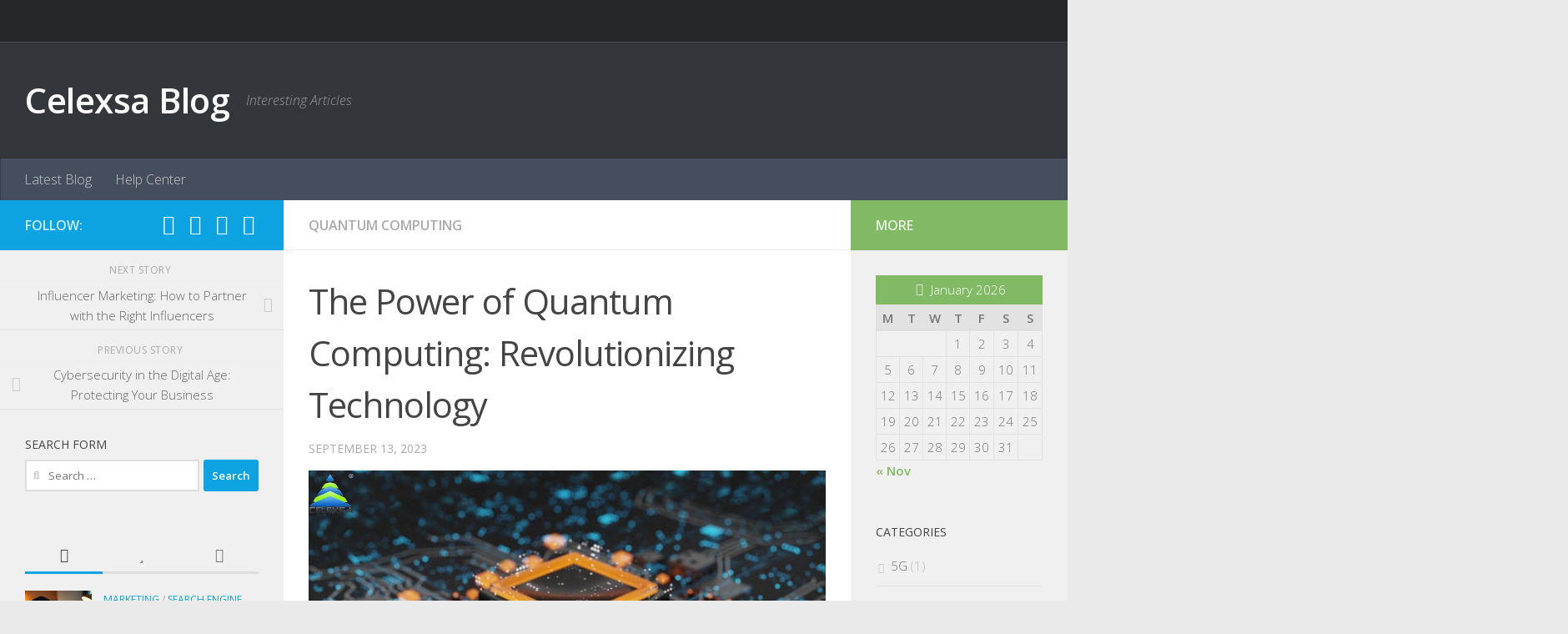

--- FILE ---
content_type: text/html; charset=UTF-8
request_url: http://blog.celexsa.com/the-power-of-quantum-computing-revolutionizing-technology/
body_size: 21299
content:
<!DOCTYPE html>
<html class="no-js" lang="en-US">
<head>
  <meta charset="UTF-8">
  <meta name="viewport" content="width=device-width, initial-scale=1.0">
  <link rel="profile" href="https://gmpg.org/xfn/11" />
  <link rel="pingback" href="https://blog.celexsa.com/xmlrpc.php">

  <meta name='robots' content='index, follow, max-image-preview:large, max-snippet:-1, max-video-preview:-1' />
<script>document.documentElement.className = document.documentElement.className.replace("no-js","js");</script>

	<!-- This site is optimized with the Yoast SEO plugin v26.8 - https://yoast.com/product/yoast-seo-wordpress/ -->
	<title>The Power of Quantum Computing: Revolutionizing Technology - Celexsa Blog</title>
	<link rel="canonical" href="https://blog.celexsa.com/the-power-of-quantum-computing-revolutionizing-technology/" />
	<meta property="og:locale" content="en_US" />
	<meta property="og:type" content="article" />
	<meta property="og:title" content="The Power of Quantum Computing: Revolutionizing Technology - Celexsa Blog" />
	<meta property="og:description" content="In the world of technology, progress is measured not in years, but in quantum leaps. We are on the verge of a transformation so profound that it could reshape the very foundations of computation&#046;&#046;&#046;" />
	<meta property="og:url" content="https://blog.celexsa.com/the-power-of-quantum-computing-revolutionizing-technology/" />
	<meta property="og:site_name" content="Celexsa Blog" />
	<meta property="article:publisher" content="https://www.facebook.com/celexsa" />
	<meta property="article:published_time" content="2023-09-13T04:31:11+00:00" />
	<meta property="article:modified_time" content="2023-10-28T13:19:40+00:00" />
	<meta property="og:image" content="http://blog.celexsa.com/wp-content/uploads/2023/09/efrrf.jpg" />
	<meta property="og:image:width" content="1200" />
	<meta property="og:image:height" content="900" />
	<meta property="og:image:type" content="image/jpeg" />
	<meta name="author" content="Celexsa Team" />
	<meta name="twitter:card" content="summary_large_image" />
	<meta name="twitter:creator" content="@celexsa" />
	<meta name="twitter:site" content="@celexsa" />
	<meta name="twitter:label1" content="Written by" />
	<meta name="twitter:data1" content="Celexsa Team" />
	<meta name="twitter:label2" content="Est. reading time" />
	<meta name="twitter:data2" content="5 minutes" />
	<script type="application/ld+json" class="yoast-schema-graph">{"@context":"https://schema.org","@graph":[{"@type":"Article","@id":"https://blog.celexsa.com/the-power-of-quantum-computing-revolutionizing-technology/#article","isPartOf":{"@id":"https://blog.celexsa.com/the-power-of-quantum-computing-revolutionizing-technology/"},"author":{"name":"Celexsa Team","@id":"http://blog.celexsa.com/#/schema/person/1b6b60285b4215bfbfd6e72358964de6"},"headline":"The Power of Quantum Computing: Revolutionizing Technology","datePublished":"2023-09-13T04:31:11+00:00","dateModified":"2023-10-28T13:19:40+00:00","mainEntityOfPage":{"@id":"https://blog.celexsa.com/the-power-of-quantum-computing-revolutionizing-technology/"},"wordCount":929,"publisher":{"@id":"http://blog.celexsa.com/#organization"},"image":{"@id":"https://blog.celexsa.com/the-power-of-quantum-computing-revolutionizing-technology/#primaryimage"},"thumbnailUrl":"https://blog.celexsa.com/wp-content/uploads/2023/09/efrrf.jpg","keywords":["Challenges and Limitations","Computational Power","Quantum Algorithms","Quantum Computing","Quantum Hardware","Quantum Leap","Quantum Mechanics","Quantum Supremacy","Quantum vs. Classical Computing","Real-World Applications","Technology Revolution"],"articleSection":["Quantum Computing"],"inLanguage":"en-US"},{"@type":"WebPage","@id":"https://blog.celexsa.com/the-power-of-quantum-computing-revolutionizing-technology/","url":"https://blog.celexsa.com/the-power-of-quantum-computing-revolutionizing-technology/","name":"The Power of Quantum Computing: Revolutionizing Technology - Celexsa Blog","isPartOf":{"@id":"http://blog.celexsa.com/#website"},"primaryImageOfPage":{"@id":"https://blog.celexsa.com/the-power-of-quantum-computing-revolutionizing-technology/#primaryimage"},"image":{"@id":"https://blog.celexsa.com/the-power-of-quantum-computing-revolutionizing-technology/#primaryimage"},"thumbnailUrl":"https://blog.celexsa.com/wp-content/uploads/2023/09/efrrf.jpg","datePublished":"2023-09-13T04:31:11+00:00","dateModified":"2023-10-28T13:19:40+00:00","breadcrumb":{"@id":"https://blog.celexsa.com/the-power-of-quantum-computing-revolutionizing-technology/#breadcrumb"},"inLanguage":"en-US","potentialAction":[{"@type":"ReadAction","target":["https://blog.celexsa.com/the-power-of-quantum-computing-revolutionizing-technology/"]}]},{"@type":"ImageObject","inLanguage":"en-US","@id":"https://blog.celexsa.com/the-power-of-quantum-computing-revolutionizing-technology/#primaryimage","url":"https://blog.celexsa.com/wp-content/uploads/2023/09/efrrf.jpg","contentUrl":"https://blog.celexsa.com/wp-content/uploads/2023/09/efrrf.jpg","width":1200,"height":900},{"@type":"BreadcrumbList","@id":"https://blog.celexsa.com/the-power-of-quantum-computing-revolutionizing-technology/#breadcrumb","itemListElement":[{"@type":"ListItem","position":1,"name":"Home","item":"http://blog.celexsa.com/"},{"@type":"ListItem","position":2,"name":"The Power of Quantum Computing: Revolutionizing Technology"}]},{"@type":"WebSite","@id":"http://blog.celexsa.com/#website","url":"http://blog.celexsa.com/","name":"Celexsa Blog","description":"Interesting Articles","publisher":{"@id":"http://blog.celexsa.com/#organization"},"potentialAction":[{"@type":"SearchAction","target":{"@type":"EntryPoint","urlTemplate":"http://blog.celexsa.com/?s={search_term_string}"},"query-input":{"@type":"PropertyValueSpecification","valueRequired":true,"valueName":"search_term_string"}}],"inLanguage":"en-US"},{"@type":"Organization","@id":"http://blog.celexsa.com/#organization","name":"Celexsa Technologies Pvt Ltd","url":"http://blog.celexsa.com/","logo":{"@type":"ImageObject","inLanguage":"en-US","@id":"http://blog.celexsa.com/#/schema/logo/image/","url":"http://blog.celexsa.com/wp-content/uploads/2016/03/cropped-Final-Logo_with_TM.jpg","contentUrl":"http://blog.celexsa.com/wp-content/uploads/2016/03/cropped-Final-Logo_with_TM.jpg","width":"512","height":"512","caption":"Celexsa Technologies Pvt Ltd"},"image":{"@id":"http://blog.celexsa.com/#/schema/logo/image/"},"sameAs":["https://www.facebook.com/celexsa","https://x.com/celexsa"]},{"@type":"Person","@id":"http://blog.celexsa.com/#/schema/person/1b6b60285b4215bfbfd6e72358964de6","name":"Celexsa Team","image":{"@type":"ImageObject","inLanguage":"en-US","@id":"http://blog.celexsa.com/#/schema/person/image/","url":"https://secure.gravatar.com/avatar/d4ee00433ad3c3f65be3f67cb540cebe55779d4ed258a0df967e1b4d8ab0bebb?s=96&d=mm&r=g","contentUrl":"https://secure.gravatar.com/avatar/d4ee00433ad3c3f65be3f67cb540cebe55779d4ed258a0df967e1b4d8ab0bebb?s=96&d=mm&r=g","caption":"Celexsa Team"},"url":"https://blog.celexsa.com/author/webdeveloper/"}]}</script>
	<!-- / Yoast SEO plugin. -->


<link rel="alternate" type="application/rss+xml" title="Celexsa Blog &raquo; Feed" href="https://blog.celexsa.com/feed/" />
<link rel="alternate" type="application/rss+xml" title="Celexsa Blog &raquo; Comments Feed" href="https://blog.celexsa.com/comments/feed/" />
<link id="hu-user-gfont" href="//fonts.googleapis.com/css?family=Open+Sans:400,400italic,300italic,300,600&subset=latin,cyrillic-ext" rel="stylesheet" type="text/css"><link rel="alternate" type="application/rss+xml" title="Celexsa Blog &raquo; The Power of Quantum Computing: Revolutionizing Technology Comments Feed" href="https://blog.celexsa.com/the-power-of-quantum-computing-revolutionizing-technology/feed/" />
<link rel="alternate" title="oEmbed (JSON)" type="application/json+oembed" href="https://blog.celexsa.com/wp-json/oembed/1.0/embed?url=https%3A%2F%2Fblog.celexsa.com%2Fthe-power-of-quantum-computing-revolutionizing-technology%2F" />
<link rel="alternate" title="oEmbed (XML)" type="text/xml+oembed" href="https://blog.celexsa.com/wp-json/oembed/1.0/embed?url=https%3A%2F%2Fblog.celexsa.com%2Fthe-power-of-quantum-computing-revolutionizing-technology%2F&#038;format=xml" />
<style id='wp-img-auto-sizes-contain-inline-css'>
img:is([sizes=auto i],[sizes^="auto," i]){contain-intrinsic-size:3000px 1500px}
/*# sourceURL=wp-img-auto-sizes-contain-inline-css */
</style>
<style id='wp-emoji-styles-inline-css'>

	img.wp-smiley, img.emoji {
		display: inline !important;
		border: none !important;
		box-shadow: none !important;
		height: 1em !important;
		width: 1em !important;
		margin: 0 0.07em !important;
		vertical-align: -0.1em !important;
		background: none !important;
		padding: 0 !important;
	}
/*# sourceURL=wp-emoji-styles-inline-css */
</style>
<style id='wp-block-library-inline-css'>
:root{--wp-block-synced-color:#7a00df;--wp-block-synced-color--rgb:122,0,223;--wp-bound-block-color:var(--wp-block-synced-color);--wp-editor-canvas-background:#ddd;--wp-admin-theme-color:#007cba;--wp-admin-theme-color--rgb:0,124,186;--wp-admin-theme-color-darker-10:#006ba1;--wp-admin-theme-color-darker-10--rgb:0,107,160.5;--wp-admin-theme-color-darker-20:#005a87;--wp-admin-theme-color-darker-20--rgb:0,90,135;--wp-admin-border-width-focus:2px}@media (min-resolution:192dpi){:root{--wp-admin-border-width-focus:1.5px}}.wp-element-button{cursor:pointer}:root .has-very-light-gray-background-color{background-color:#eee}:root .has-very-dark-gray-background-color{background-color:#313131}:root .has-very-light-gray-color{color:#eee}:root .has-very-dark-gray-color{color:#313131}:root .has-vivid-green-cyan-to-vivid-cyan-blue-gradient-background{background:linear-gradient(135deg,#00d084,#0693e3)}:root .has-purple-crush-gradient-background{background:linear-gradient(135deg,#34e2e4,#4721fb 50%,#ab1dfe)}:root .has-hazy-dawn-gradient-background{background:linear-gradient(135deg,#faaca8,#dad0ec)}:root .has-subdued-olive-gradient-background{background:linear-gradient(135deg,#fafae1,#67a671)}:root .has-atomic-cream-gradient-background{background:linear-gradient(135deg,#fdd79a,#004a59)}:root .has-nightshade-gradient-background{background:linear-gradient(135deg,#330968,#31cdcf)}:root .has-midnight-gradient-background{background:linear-gradient(135deg,#020381,#2874fc)}:root{--wp--preset--font-size--normal:16px;--wp--preset--font-size--huge:42px}.has-regular-font-size{font-size:1em}.has-larger-font-size{font-size:2.625em}.has-normal-font-size{font-size:var(--wp--preset--font-size--normal)}.has-huge-font-size{font-size:var(--wp--preset--font-size--huge)}.has-text-align-center{text-align:center}.has-text-align-left{text-align:left}.has-text-align-right{text-align:right}.has-fit-text{white-space:nowrap!important}#end-resizable-editor-section{display:none}.aligncenter{clear:both}.items-justified-left{justify-content:flex-start}.items-justified-center{justify-content:center}.items-justified-right{justify-content:flex-end}.items-justified-space-between{justify-content:space-between}.screen-reader-text{border:0;clip-path:inset(50%);height:1px;margin:-1px;overflow:hidden;padding:0;position:absolute;width:1px;word-wrap:normal!important}.screen-reader-text:focus{background-color:#ddd;clip-path:none;color:#444;display:block;font-size:1em;height:auto;left:5px;line-height:normal;padding:15px 23px 14px;text-decoration:none;top:5px;width:auto;z-index:100000}html :where(.has-border-color){border-style:solid}html :where([style*=border-top-color]){border-top-style:solid}html :where([style*=border-right-color]){border-right-style:solid}html :where([style*=border-bottom-color]){border-bottom-style:solid}html :where([style*=border-left-color]){border-left-style:solid}html :where([style*=border-width]){border-style:solid}html :where([style*=border-top-width]){border-top-style:solid}html :where([style*=border-right-width]){border-right-style:solid}html :where([style*=border-bottom-width]){border-bottom-style:solid}html :where([style*=border-left-width]){border-left-style:solid}html :where(img[class*=wp-image-]){height:auto;max-width:100%}:where(figure){margin:0 0 1em}html :where(.is-position-sticky){--wp-admin--admin-bar--position-offset:var(--wp-admin--admin-bar--height,0px)}@media screen and (max-width:600px){html :where(.is-position-sticky){--wp-admin--admin-bar--position-offset:0px}}

/*# sourceURL=wp-block-library-inline-css */
</style><style id='wp-block-list-inline-css'>
ol,ul{box-sizing:border-box}:root :where(.wp-block-list.has-background){padding:1.25em 2.375em}
/*# sourceURL=https://blog.celexsa.com/wp-includes/blocks/list/style.min.css */
</style>
<style id='global-styles-inline-css'>
:root{--wp--preset--aspect-ratio--square: 1;--wp--preset--aspect-ratio--4-3: 4/3;--wp--preset--aspect-ratio--3-4: 3/4;--wp--preset--aspect-ratio--3-2: 3/2;--wp--preset--aspect-ratio--2-3: 2/3;--wp--preset--aspect-ratio--16-9: 16/9;--wp--preset--aspect-ratio--9-16: 9/16;--wp--preset--color--black: #000000;--wp--preset--color--cyan-bluish-gray: #abb8c3;--wp--preset--color--white: #ffffff;--wp--preset--color--pale-pink: #f78da7;--wp--preset--color--vivid-red: #cf2e2e;--wp--preset--color--luminous-vivid-orange: #ff6900;--wp--preset--color--luminous-vivid-amber: #fcb900;--wp--preset--color--light-green-cyan: #7bdcb5;--wp--preset--color--vivid-green-cyan: #00d084;--wp--preset--color--pale-cyan-blue: #8ed1fc;--wp--preset--color--vivid-cyan-blue: #0693e3;--wp--preset--color--vivid-purple: #9b51e0;--wp--preset--color--kb-palette-1: #ffae00;--wp--preset--gradient--vivid-cyan-blue-to-vivid-purple: linear-gradient(135deg,rgb(6,147,227) 0%,rgb(155,81,224) 100%);--wp--preset--gradient--light-green-cyan-to-vivid-green-cyan: linear-gradient(135deg,rgb(122,220,180) 0%,rgb(0,208,130) 100%);--wp--preset--gradient--luminous-vivid-amber-to-luminous-vivid-orange: linear-gradient(135deg,rgb(252,185,0) 0%,rgb(255,105,0) 100%);--wp--preset--gradient--luminous-vivid-orange-to-vivid-red: linear-gradient(135deg,rgb(255,105,0) 0%,rgb(207,46,46) 100%);--wp--preset--gradient--very-light-gray-to-cyan-bluish-gray: linear-gradient(135deg,rgb(238,238,238) 0%,rgb(169,184,195) 100%);--wp--preset--gradient--cool-to-warm-spectrum: linear-gradient(135deg,rgb(74,234,220) 0%,rgb(151,120,209) 20%,rgb(207,42,186) 40%,rgb(238,44,130) 60%,rgb(251,105,98) 80%,rgb(254,248,76) 100%);--wp--preset--gradient--blush-light-purple: linear-gradient(135deg,rgb(255,206,236) 0%,rgb(152,150,240) 100%);--wp--preset--gradient--blush-bordeaux: linear-gradient(135deg,rgb(254,205,165) 0%,rgb(254,45,45) 50%,rgb(107,0,62) 100%);--wp--preset--gradient--luminous-dusk: linear-gradient(135deg,rgb(255,203,112) 0%,rgb(199,81,192) 50%,rgb(65,88,208) 100%);--wp--preset--gradient--pale-ocean: linear-gradient(135deg,rgb(255,245,203) 0%,rgb(182,227,212) 50%,rgb(51,167,181) 100%);--wp--preset--gradient--electric-grass: linear-gradient(135deg,rgb(202,248,128) 0%,rgb(113,206,126) 100%);--wp--preset--gradient--midnight: linear-gradient(135deg,rgb(2,3,129) 0%,rgb(40,116,252) 100%);--wp--preset--font-size--small: 13px;--wp--preset--font-size--medium: 20px;--wp--preset--font-size--large: 36px;--wp--preset--font-size--x-large: 42px;--wp--preset--spacing--20: 0.44rem;--wp--preset--spacing--30: 0.67rem;--wp--preset--spacing--40: 1rem;--wp--preset--spacing--50: 1.5rem;--wp--preset--spacing--60: 2.25rem;--wp--preset--spacing--70: 3.38rem;--wp--preset--spacing--80: 5.06rem;--wp--preset--shadow--natural: 6px 6px 9px rgba(0, 0, 0, 0.2);--wp--preset--shadow--deep: 12px 12px 50px rgba(0, 0, 0, 0.4);--wp--preset--shadow--sharp: 6px 6px 0px rgba(0, 0, 0, 0.2);--wp--preset--shadow--outlined: 6px 6px 0px -3px rgb(255, 255, 255), 6px 6px rgb(0, 0, 0);--wp--preset--shadow--crisp: 6px 6px 0px rgb(0, 0, 0);}:where(.is-layout-flex){gap: 0.5em;}:where(.is-layout-grid){gap: 0.5em;}body .is-layout-flex{display: flex;}.is-layout-flex{flex-wrap: wrap;align-items: center;}.is-layout-flex > :is(*, div){margin: 0;}body .is-layout-grid{display: grid;}.is-layout-grid > :is(*, div){margin: 0;}:where(.wp-block-columns.is-layout-flex){gap: 2em;}:where(.wp-block-columns.is-layout-grid){gap: 2em;}:where(.wp-block-post-template.is-layout-flex){gap: 1.25em;}:where(.wp-block-post-template.is-layout-grid){gap: 1.25em;}.has-black-color{color: var(--wp--preset--color--black) !important;}.has-cyan-bluish-gray-color{color: var(--wp--preset--color--cyan-bluish-gray) !important;}.has-white-color{color: var(--wp--preset--color--white) !important;}.has-pale-pink-color{color: var(--wp--preset--color--pale-pink) !important;}.has-vivid-red-color{color: var(--wp--preset--color--vivid-red) !important;}.has-luminous-vivid-orange-color{color: var(--wp--preset--color--luminous-vivid-orange) !important;}.has-luminous-vivid-amber-color{color: var(--wp--preset--color--luminous-vivid-amber) !important;}.has-light-green-cyan-color{color: var(--wp--preset--color--light-green-cyan) !important;}.has-vivid-green-cyan-color{color: var(--wp--preset--color--vivid-green-cyan) !important;}.has-pale-cyan-blue-color{color: var(--wp--preset--color--pale-cyan-blue) !important;}.has-vivid-cyan-blue-color{color: var(--wp--preset--color--vivid-cyan-blue) !important;}.has-vivid-purple-color{color: var(--wp--preset--color--vivid-purple) !important;}.has-black-background-color{background-color: var(--wp--preset--color--black) !important;}.has-cyan-bluish-gray-background-color{background-color: var(--wp--preset--color--cyan-bluish-gray) !important;}.has-white-background-color{background-color: var(--wp--preset--color--white) !important;}.has-pale-pink-background-color{background-color: var(--wp--preset--color--pale-pink) !important;}.has-vivid-red-background-color{background-color: var(--wp--preset--color--vivid-red) !important;}.has-luminous-vivid-orange-background-color{background-color: var(--wp--preset--color--luminous-vivid-orange) !important;}.has-luminous-vivid-amber-background-color{background-color: var(--wp--preset--color--luminous-vivid-amber) !important;}.has-light-green-cyan-background-color{background-color: var(--wp--preset--color--light-green-cyan) !important;}.has-vivid-green-cyan-background-color{background-color: var(--wp--preset--color--vivid-green-cyan) !important;}.has-pale-cyan-blue-background-color{background-color: var(--wp--preset--color--pale-cyan-blue) !important;}.has-vivid-cyan-blue-background-color{background-color: var(--wp--preset--color--vivid-cyan-blue) !important;}.has-vivid-purple-background-color{background-color: var(--wp--preset--color--vivid-purple) !important;}.has-black-border-color{border-color: var(--wp--preset--color--black) !important;}.has-cyan-bluish-gray-border-color{border-color: var(--wp--preset--color--cyan-bluish-gray) !important;}.has-white-border-color{border-color: var(--wp--preset--color--white) !important;}.has-pale-pink-border-color{border-color: var(--wp--preset--color--pale-pink) !important;}.has-vivid-red-border-color{border-color: var(--wp--preset--color--vivid-red) !important;}.has-luminous-vivid-orange-border-color{border-color: var(--wp--preset--color--luminous-vivid-orange) !important;}.has-luminous-vivid-amber-border-color{border-color: var(--wp--preset--color--luminous-vivid-amber) !important;}.has-light-green-cyan-border-color{border-color: var(--wp--preset--color--light-green-cyan) !important;}.has-vivid-green-cyan-border-color{border-color: var(--wp--preset--color--vivid-green-cyan) !important;}.has-pale-cyan-blue-border-color{border-color: var(--wp--preset--color--pale-cyan-blue) !important;}.has-vivid-cyan-blue-border-color{border-color: var(--wp--preset--color--vivid-cyan-blue) !important;}.has-vivid-purple-border-color{border-color: var(--wp--preset--color--vivid-purple) !important;}.has-vivid-cyan-blue-to-vivid-purple-gradient-background{background: var(--wp--preset--gradient--vivid-cyan-blue-to-vivid-purple) !important;}.has-light-green-cyan-to-vivid-green-cyan-gradient-background{background: var(--wp--preset--gradient--light-green-cyan-to-vivid-green-cyan) !important;}.has-luminous-vivid-amber-to-luminous-vivid-orange-gradient-background{background: var(--wp--preset--gradient--luminous-vivid-amber-to-luminous-vivid-orange) !important;}.has-luminous-vivid-orange-to-vivid-red-gradient-background{background: var(--wp--preset--gradient--luminous-vivid-orange-to-vivid-red) !important;}.has-very-light-gray-to-cyan-bluish-gray-gradient-background{background: var(--wp--preset--gradient--very-light-gray-to-cyan-bluish-gray) !important;}.has-cool-to-warm-spectrum-gradient-background{background: var(--wp--preset--gradient--cool-to-warm-spectrum) !important;}.has-blush-light-purple-gradient-background{background: var(--wp--preset--gradient--blush-light-purple) !important;}.has-blush-bordeaux-gradient-background{background: var(--wp--preset--gradient--blush-bordeaux) !important;}.has-luminous-dusk-gradient-background{background: var(--wp--preset--gradient--luminous-dusk) !important;}.has-pale-ocean-gradient-background{background: var(--wp--preset--gradient--pale-ocean) !important;}.has-electric-grass-gradient-background{background: var(--wp--preset--gradient--electric-grass) !important;}.has-midnight-gradient-background{background: var(--wp--preset--gradient--midnight) !important;}.has-small-font-size{font-size: var(--wp--preset--font-size--small) !important;}.has-medium-font-size{font-size: var(--wp--preset--font-size--medium) !important;}.has-large-font-size{font-size: var(--wp--preset--font-size--large) !important;}.has-x-large-font-size{font-size: var(--wp--preset--font-size--x-large) !important;}
/*# sourceURL=global-styles-inline-css */
</style>

<style id='classic-theme-styles-inline-css'>
/*! This file is auto-generated */
.wp-block-button__link{color:#fff;background-color:#32373c;border-radius:9999px;box-shadow:none;text-decoration:none;padding:calc(.667em + 2px) calc(1.333em + 2px);font-size:1.125em}.wp-block-file__button{background:#32373c;color:#fff;text-decoration:none}
/*# sourceURL=/wp-includes/css/classic-themes.min.css */
</style>
<link rel='stylesheet' id='contact-form-7-css' href='https://blog.celexsa.com/wp-content/plugins/contact-form-7/includes/css/styles.css?ver=6.1.4' media='all' />
<link rel='stylesheet' id='responsive-lightbox-swipebox-css' href='https://blog.celexsa.com/wp-content/plugins/responsive-lightbox/assets/swipebox/swipebox.min.css?ver=1.5.2' media='all' />
<link rel='stylesheet' id='hueman-main-style-css' href='https://blog.celexsa.com/wp-content/themes/hueman/assets/front/css/main.min.css?ver=3.7.27' media='all' />
<style id='hueman-main-style-inline-css'>
body { font-family:'Open Sans', Arial, sans-serif;font-size:1.00rem }@media only screen and (min-width: 720px) {
        .nav > li { font-size:1.00rem; }
      }::selection { background-color: #0da3e2; }
::-moz-selection { background-color: #0da3e2; }a,a>span.hu-external::after,.themeform label .required,#flexslider-featured .flex-direction-nav .flex-next:hover,#flexslider-featured .flex-direction-nav .flex-prev:hover,.post-hover:hover .post-title a,.post-title a:hover,.sidebar.s1 .post-nav li a:hover i,.content .post-nav li a:hover i,.post-related a:hover,.sidebar.s1 .widget_rss ul li a,#footer .widget_rss ul li a,.sidebar.s1 .widget_calendar a,#footer .widget_calendar a,.sidebar.s1 .alx-tab .tab-item-category a,.sidebar.s1 .alx-posts .post-item-category a,.sidebar.s1 .alx-tab li:hover .tab-item-title a,.sidebar.s1 .alx-tab li:hover .tab-item-comment a,.sidebar.s1 .alx-posts li:hover .post-item-title a,#footer .alx-tab .tab-item-category a,#footer .alx-posts .post-item-category a,#footer .alx-tab li:hover .tab-item-title a,#footer .alx-tab li:hover .tab-item-comment a,#footer .alx-posts li:hover .post-item-title a,.comment-tabs li.active a,.comment-awaiting-moderation,.child-menu a:hover,.child-menu .current_page_item > a,.wp-pagenavi a{ color: #0da3e2; }input[type="submit"],.themeform button[type="submit"],.sidebar.s1 .sidebar-top,.sidebar.s1 .sidebar-toggle,#flexslider-featured .flex-control-nav li a.flex-active,.post-tags a:hover,.sidebar.s1 .widget_calendar caption,#footer .widget_calendar caption,.author-bio .bio-avatar:after,.commentlist li.bypostauthor > .comment-body:after,.commentlist li.comment-author-admin > .comment-body:after{ background-color: #0da3e2; }.post-format .format-container { border-color: #0da3e2; }.sidebar.s1 .alx-tabs-nav li.active a,#footer .alx-tabs-nav li.active a,.comment-tabs li.active a,.wp-pagenavi a:hover,.wp-pagenavi a:active,.wp-pagenavi span.current{ border-bottom-color: #0da3e2!important; }.sidebar.s2 .post-nav li a:hover i,
.sidebar.s2 .widget_rss ul li a,
.sidebar.s2 .widget_calendar a,
.sidebar.s2 .alx-tab .tab-item-category a,
.sidebar.s2 .alx-posts .post-item-category a,
.sidebar.s2 .alx-tab li:hover .tab-item-title a,
.sidebar.s2 .alx-tab li:hover .tab-item-comment a,
.sidebar.s2 .alx-posts li:hover .post-item-title a { color: #82b965; }
.sidebar.s2 .sidebar-top,.sidebar.s2 .sidebar-toggle,.post-comments,.jp-play-bar,.jp-volume-bar-value,.sidebar.s2 .widget_calendar caption{ background-color: #82b965; }.sidebar.s2 .alx-tabs-nav li.active a { border-bottom-color: #82b965; }
.post-comments::before { border-right-color: #82b965; }
      .search-expand,
              #nav-topbar.nav-container { background-color: #26272b}@media only screen and (min-width: 720px) {
                #nav-topbar .nav ul { background-color: #26272b; }
              }.is-scrolled #header .nav-container.desktop-sticky,
              .is-scrolled #header .search-expand { background-color: #26272b; background-color: rgba(38,39,43,0.90) }.is-scrolled .topbar-transparent #nav-topbar.desktop-sticky .nav ul { background-color: #26272b; background-color: rgba(38,39,43,0.95) }#header { background-color: #33363b; }
@media only screen and (min-width: 720px) {
  #nav-header .nav ul { background-color: #33363b; }
}
        #header #nav-mobile { background-color: #33363b; }.is-scrolled #header #nav-mobile { background-color: #33363b; background-color: rgba(51,54,59,0.90) }#nav-header.nav-container, #main-header-search .search-expand { background-color: ; }
@media only screen and (min-width: 720px) {
  #nav-header .nav ul { background-color: ; }
}
        .site-title a img { max-height: 80px; }body { background-color: #eaeaea; }
/*# sourceURL=hueman-main-style-inline-css */
</style>
<link rel='stylesheet' id='hueman-font-awesome-css' href='https://blog.celexsa.com/wp-content/themes/hueman/assets/front/css/font-awesome.min.css?ver=3.7.27' media='all' />
<style id='kadence-blocks-global-variables-inline-css'>
:root {--global-kb-font-size-sm:clamp(0.8rem, 0.73rem + 0.217vw, 0.9rem);--global-kb-font-size-md:clamp(1.1rem, 0.995rem + 0.326vw, 1.25rem);--global-kb-font-size-lg:clamp(1.75rem, 1.576rem + 0.543vw, 2rem);--global-kb-font-size-xl:clamp(2.25rem, 1.728rem + 1.63vw, 3rem);--global-kb-font-size-xxl:clamp(2.5rem, 1.456rem + 3.26vw, 4rem);--global-kb-font-size-xxxl:clamp(2.75rem, 0.489rem + 7.065vw, 6rem);}:root {--global-palette1: #3182CE;--global-palette2: #2B6CB0;--global-palette3: #1A202C;--global-palette4: #2D3748;--global-palette5: #4A5568;--global-palette6: #718096;--global-palette7: #EDF2F7;--global-palette8: #F7FAFC;--global-palette9: #ffffff;}
/*# sourceURL=kadence-blocks-global-variables-inline-css */
</style>
<link rel='stylesheet' id='wp-block-paragraph-css' href='https://blog.celexsa.com/wp-includes/blocks/paragraph/style.min.css?ver=eb6fe0b933cc24fd8b0706d9d51bdfb6' media='all' />
<link rel='stylesheet' id='wp-block-heading-css' href='https://blog.celexsa.com/wp-includes/blocks/heading/style.min.css?ver=eb6fe0b933cc24fd8b0706d9d51bdfb6' media='all' />
<style id="kadence_blocks_palette_css">:root .has-kb-palette-1-color{color:#ffae00}:root .has-kb-palette-1-background-color{background-color:#ffae00}</style><script id="nb-jquery" src="https://blog.celexsa.com/wp-includes/js/jquery/jquery.min.js?ver=3.7.1" id="jquery-core-js"></script>
<script src="https://blog.celexsa.com/wp-includes/js/jquery/jquery-migrate.min.js?ver=3.4.1" id="jquery-migrate-js"></script>
<script src="https://blog.celexsa.com/wp-content/plugins/responsive-lightbox/assets/dompurify/purify.min.js?ver=3.3.1" id="dompurify-js"></script>
<script id="responsive-lightbox-sanitizer-js-before">
window.RLG = window.RLG || {}; window.RLG.sanitizeAllowedHosts = ["youtube.com","www.youtube.com","youtu.be","vimeo.com","player.vimeo.com"];
//# sourceURL=responsive-lightbox-sanitizer-js-before
</script>
<script src="https://blog.celexsa.com/wp-content/plugins/responsive-lightbox/js/sanitizer.js?ver=2.6.1" id="responsive-lightbox-sanitizer-js"></script>
<script src="https://blog.celexsa.com/wp-content/plugins/responsive-lightbox/assets/swipebox/jquery.swipebox.min.js?ver=1.5.2" id="responsive-lightbox-swipebox-js"></script>
<script src="https://blog.celexsa.com/wp-includes/js/underscore.min.js?ver=1.13.7" id="underscore-js"></script>
<script src="https://blog.celexsa.com/wp-content/plugins/responsive-lightbox/assets/infinitescroll/infinite-scroll.pkgd.min.js?ver=4.0.1" id="responsive-lightbox-infinite-scroll-js"></script>
<script id="responsive-lightbox-js-before">
var rlArgs = {"script":"swipebox","selector":"lightbox","customEvents":"","activeGalleries":true,"animation":true,"hideCloseButtonOnMobile":false,"removeBarsOnMobile":false,"hideBars":true,"hideBarsDelay":5000,"videoMaxWidth":1080,"useSVG":true,"loopAtEnd":false,"woocommerce_gallery":false,"ajaxurl":"https:\/\/blog.celexsa.com\/wp-admin\/admin-ajax.php","nonce":"ee532451c5","preview":false,"postId":488,"scriptExtension":false};

//# sourceURL=responsive-lightbox-js-before
</script>
<script src="https://blog.celexsa.com/wp-content/plugins/responsive-lightbox/js/front.js?ver=2.6.1" id="responsive-lightbox-js"></script>
<link rel="https://api.w.org/" href="https://blog.celexsa.com/wp-json/" /><link rel="alternate" title="JSON" type="application/json" href="https://blog.celexsa.com/wp-json/wp/v2/posts/488" /><link rel="EditURI" type="application/rsd+xml" title="RSD" href="https://blog.celexsa.com/xmlrpc.php?rsd" />

<link rel='shortlink' href='https://blog.celexsa.com/?p=488' />

		<!-- GA Google Analytics @ https://m0n.co/ga -->
		<script async src="https://www.googletagmanager.com/gtag/js?id=UA-65825649-5"></script>
		<script>
			window.dataLayer = window.dataLayer || [];
			function gtag(){dataLayer.push(arguments);}
			gtag('js', new Date());
			gtag('config', 'UA-65825649-5');
		</script>

	    <link rel="preload" as="font" type="font/woff2" href="https://blog.celexsa.com/wp-content/themes/hueman/assets/front/webfonts/fa-brands-400.woff2?v=5.15.2" crossorigin="anonymous"/>
    <link rel="preload" as="font" type="font/woff2" href="https://blog.celexsa.com/wp-content/themes/hueman/assets/front/webfonts/fa-regular-400.woff2?v=5.15.2" crossorigin="anonymous"/>
    <link rel="preload" as="font" type="font/woff2" href="https://blog.celexsa.com/wp-content/themes/hueman/assets/front/webfonts/fa-solid-900.woff2?v=5.15.2" crossorigin="anonymous"/>
  <!--[if lt IE 9]>
<script src="https://blog.celexsa.com/wp-content/themes/hueman/assets/front/js/ie/html5shiv-printshiv.min.js"></script>
<script src="https://blog.celexsa.com/wp-content/themes/hueman/assets/front/js/ie/selectivizr.js"></script>
<![endif]-->
		<style id="wp-custom-css">
			.cta{
	background:#0da3e2;
	color:white;
	padding:10px 10px;
}

.comment code, .entry code, .entry pre{
	font-size: .9em !important;
}		</style>
		</head>

<body class="nb-3-3-8 nimble-no-local-data-skp__post_post_488 nimble-no-group-site-tmpl-skp__all_post wp-singular post-template-default single single-post postid-488 single-format-standard wp-embed-responsive wp-theme-hueman sek-hide-rc-badge metaslider-plugin col-3cm boxed topbar-enabled wp-is-mobile header-desktop-sticky header-mobile-sticky hueman-3-7-27 safari iphone">
<div id="wrapper">
  <a class="screen-reader-text skip-link" href="#content">Skip to content</a>
  
  <header id="header" class="main-menu-mobile-on one-mobile-menu main_menu header-ads-desktop  topbar-transparent no-header-img">
        <nav class="nav-container group mobile-menu mobile-sticky " id="nav-mobile" data-menu-id="header-1">
  <div class="mobile-title-logo-in-header"><p class="site-title">                  <a class="custom-logo-link" href="https://blog.celexsa.com/" rel="home" title="Celexsa Blog | Home page">Celexsa Blog</a>                </p></div>
        
                    <!-- <div class="ham__navbar-toggler collapsed" aria-expanded="false">
          <div class="ham__navbar-span-wrapper">
            <span class="ham-toggler-menu__span"></span>
          </div>
        </div> -->
        <button class="ham__navbar-toggler-two collapsed" title="Menu" aria-expanded="false">
          <span class="ham__navbar-span-wrapper">
            <span class="line line-1"></span>
            <span class="line line-2"></span>
            <span class="line line-3"></span>
          </span>
        </button>
            
      <div class="nav-text"></div>
      <div class="nav-wrap container">
                  <ul class="nav container-inner group mobile-search">
                            <li>
                  <form role="search" method="get" class="search-form" action="https://blog.celexsa.com/">
				<label>
					<span class="screen-reader-text">Search for:</span>
					<input type="search" class="search-field" placeholder="Search &hellip;" value="" name="s" />
				</label>
				<input type="submit" class="search-submit" value="Search" />
			</form>                </li>
                      </ul>
                <ul id="menu-mainmenu" class="nav container-inner group"><li id="menu-item-293" class="menu-item menu-item-type-post_type menu-item-object-page menu-item-293"><a href="https://blog.celexsa.com/home/">Latest Blog</a></li>
<li id="menu-item-37" class="menu-item menu-item-type-custom menu-item-object-custom menu-item-37"><a target="_blank" href="http://www.celexsa.com/help-center-info.asp">Help Center</a></li>
</ul>      </div>
</nav><!--/#nav-topbar-->  
        <nav class="nav-container group desktop-menu desktop-sticky " id="nav-topbar" data-menu-id="header-2">
    <div class="nav-text"></div>
  <div class="topbar-toggle-down">
    <i class="fas fa-angle-double-down" aria-hidden="true" data-toggle="down" title="Expand menu"></i>
    <i class="fas fa-angle-double-up" aria-hidden="true" data-toggle="up" title="Collapse menu"></i>
  </div>
  <div class="nav-wrap container">
      </div>
      <div id="topbar-header-search" class="container">
      <div class="container-inner">
        <button class="toggle-search"><i class="fas fa-search"></i></button>
        <div class="search-expand">
          <div class="search-expand-inner"><form role="search" method="get" class="search-form" action="https://blog.celexsa.com/">
				<label>
					<span class="screen-reader-text">Search for:</span>
					<input type="search" class="search-field" placeholder="Search &hellip;" value="" name="s" />
				</label>
				<input type="submit" class="search-submit" value="Search" />
			</form></div>
        </div>
      </div><!--/.container-inner-->
    </div><!--/.container-->
  
</nav><!--/#nav-topbar-->  
  <div class="container group">
        <div class="container-inner">

                    <div class="group hu-pad central-header-zone">
                  <div class="logo-tagline-group">
                      <p class="site-title">                  <a class="custom-logo-link" href="https://blog.celexsa.com/" rel="home" title="Celexsa Blog | Home page">Celexsa Blog</a>                </p>                                                <p class="site-description">Interesting Articles</p>
                                        </div>

                                        <div id="header-widgets">
                                                </div><!--/#header-ads-->
                                </div>
      
                <nav class="nav-container group desktop-menu " id="nav-header" data-menu-id="header-3">
    <div class="nav-text"><!-- put your mobile menu text here --></div>

  <div class="nav-wrap container">
        <ul id="menu-mainmenu-1" class="nav container-inner group"><li class="menu-item menu-item-type-post_type menu-item-object-page menu-item-293"><a href="https://blog.celexsa.com/home/">Latest Blog</a></li>
<li class="menu-item menu-item-type-custom menu-item-object-custom menu-item-37"><a target="_blank" href="http://www.celexsa.com/help-center-info.asp">Help Center</a></li>
</ul>  </div>
</nav><!--/#nav-header-->      
    </div><!--/.container-inner-->
      </div><!--/.container-->

</header><!--/#header-->
  
  <div class="container" id="page">
    <div class="container-inner">
            <div class="main">
        <div class="main-inner group">
          
              <main class="content" id="content">
              <div class="page-title hu-pad group">
          	    		<ul class="meta-single group">
    			<li class="category"><a href="https://blog.celexsa.com/category/quantum-computing/" rel="category tag">Quantum Computing</a></li>
    			    		</ul>
            
    </div><!--/.page-title-->
          <div class="hu-pad group">
              <article class="post-488 post type-post status-publish format-standard has-post-thumbnail hentry category-quantum-computing tag-challenges-and-limitations tag-computational-power tag-quantum-algorithms tag-quantum-computing tag-quantum-hardware tag-quantum-leap tag-quantum-mechanics tag-quantum-supremacy tag-quantum-vs-classical-computing tag-real-world-applications tag-technology-revolution">
    <div class="post-inner group">

      <h1 class="post-title entry-title">The Power of Quantum Computing: Revolutionizing Technology</h1>
  <p class="post-byline">
                    <span class="published">September 13, 2023</span>
          </p>

                                      <div class="image-container">
              <img width="1200" height="900" src="https://blog.celexsa.com/wp-content/uploads/2023/09/efrrf.jpg" class="attachment-full size-full no-lazy wp-post-image" alt="" decoding="async" fetchpriority="high" srcset="https://blog.celexsa.com/wp-content/uploads/2023/09/efrrf.jpg 1200w, https://blog.celexsa.com/wp-content/uploads/2023/09/efrrf-300x225.jpg 300w, https://blog.celexsa.com/wp-content/uploads/2023/09/efrrf-1024x768.jpg 1024w, https://blog.celexsa.com/wp-content/uploads/2023/09/efrrf-768x576.jpg 768w" sizes="(max-width: 1200px) 100vw, 1200px" />            </div>
              
      <div class="clear"></div>

      <div class="entry themeform share">
        <div class="entry-inner">
          
<p>In the world of technology, progress is measured not in years, but in quantum leaps. We are on the verge of a transformation so profound that it could reshape the very foundations of computation and problem-solving. Quantum computing, a cutting-edge field of research, holds the promise of unlocking unprecedented computing power. In this article, we will delve into the exciting world of quantum computing and explore how it is revolutionizing technology as we know it.</p>



<h3 class="wp-block-heading">Quantum Mechanics &#8211; The Foundation</h3>



<p>Before we delve into the marvels of quantum computing, it&#8217;s essential to understand the underlying principles of quantum mechanics. Quantum mechanics is a branch of physics that describes the behavior of matter and energy at the smallest scales, where classical physics fails to provide accurate predictions. Some key concepts include superposition, entanglement, and quantum states.</p>



<p>Superposition: In the quantum world, particles can exist in multiple states simultaneously, thanks to a phenomenon called superposition. This property is harnessed in quantum computing to process multiple possibilities at once, greatly speeding up certain computations.</p>



<p>Entanglement: Another baffling aspect of quantum mechanics is entanglement, where two particles become correlated in such a way that the state of one instantly affects the other, regardless of the distance between them. This property enables quantum computers to perform highly interconnected calculations efficiently.</p>



<p>Quantum States: Unlike classical bits, which can be either 0 or 1, quantum bits or qubits can exist in a superposition of 0 and 1, leading to exponential computational power when combined.</p>



<h3 class="wp-block-heading">Quantum vs. Classical Computing</h3>



<p>To understand the power of quantum computing, it&#8217;s essential to compare it to classical computing, which has been the cornerstone of technological advancement for decades.</p>



<p>Classical computing relies on bits, which are binary and can either be 0 or 1. This limitation means that classical computers must process data sequentially, one step at a time. Complex problems, such as cryptography or optimization, can take an impractical amount of time to solve.</p>



<p>Quantum computing, on the other hand, uses qubits, which can exist in a superposition of states. This enables quantum computers to perform calculations exponentially faster than classical computers for certain tasks. For example, factoring large numbers, a crucial part of encryption, could become nearly instantaneous with quantum computing.</p>



<h3 class="wp-block-heading">Quantum Algorithms</h3>



<p>One of the most exciting aspects of quantum computing is the development of quantum algorithms. These are specialized algorithms designed to harness the power of quantum mechanics to solve problems efficiently. Here are a few noteworthy quantum algorithms:</p>



<ol class="wp-block-list">
<li><strong>Shor&#8217;s Algorithm</strong>: Shor&#8217;s algorithm is famous for its ability to factor large numbers exponentially faster than the best-known classical algorithms. This has significant implications for breaking modern encryption methods.</li>



<li><strong>Grover&#8217;s Algorithm</strong>: Grover&#8217;s algorithm can search an unsorted database quadratically faster than classical algorithms. It has applications in optimization, searching, and cryptography.</li>



<li><strong>Quantum Machine Learning</strong>: Quantum computing can enhance machine learning algorithms, enabling faster training and more accurate predictions.</li>



<li><strong>Quantum Simulations</strong>: Quantum computers excel at simulating quantum systems, which is crucial for understanding complex molecules, materials, and chemical reactions. This can revolutionize drug discovery and material science.</li>
</ol>



<h3 class="wp-block-heading">Current Quantum Computing Landscape</h3>



<p>While the potential of quantum computing is immense, we are still in the early stages of its development. Several tech giants and startups are racing to build practical quantum computers. IBM, Google, Microsoft, and startups like Rigetti and IonQ are at the forefront of this technological revolution.</p>



<p>Quantum computers are currently at a stage where they can demonstrate quantum supremacy &#8211; the ability to perform tasks beyond the capabilities of classical computers. Google&#8217;s 53-qubit quantum computer, Sycamore, achieved this milestone by completing a complex computation in just 200 seconds, a task that would take even the most powerful classical supercomputers thousands of years.</p>



<h3 class="wp-block-heading">Real-World Applications</h3>



<p>The power of quantum computing extends far beyond theoretical algorithms and laboratory experiments. It has the potential to impact various industries, including:</p>



<ol class="wp-block-list">
<li><strong>Cryptography</strong>: Quantum computers pose a threat to classical encryption methods. As such, post-quantum cryptography is being actively researched to secure data against quantum attacks.</li>



<li><strong>Drug Discovery</strong>: Quantum simulations can model complex molecular structures, leading to the discovery of new drugs and accelerating the drug development process.</li>



<li><strong>Supply Chain Optimization</strong>: Quantum computing can optimize complex supply chains, leading to cost savings and efficient resource allocation.</li>



<li><strong>Climate Modeling</strong>: Quantum computers can simulate climate systems with unparalleled accuracy, aiding in climate research and policy development.</li>



<li><strong>Finance</strong>: Quantum computing can optimize trading strategies, risk assessment, and portfolio management, potentially revolutionizing the financial industry.</li>
</ol>



<h3 class="wp-block-heading">Challenges and Limitations</h3>



<p>While the potential benefits of quantum computing are immense, there are several challenges and limitations to consider:</p>



<ol class="wp-block-list">
<li><strong>Error Correction</strong>: Quantum computers are susceptible to errors due to factors like noise and decoherence. Developing robust error correction codes is crucial for practical quantum computing.</li>



<li><strong>Hardware Development</strong>: Building stable and scalable quantum hardware is a significant engineering challenge. Many technical hurdles need to be overcome to create large-scale quantum computers.</li>



<li><strong>Energy Consumption</strong>: Quantum computers require extremely low temperatures to operate, making them energy-intensive and expensive to maintain.</li>



<li><strong>Algorithm Development</strong>: Adapting classical algorithms to harness quantum computing power is not always straightforward. It requires significant research and development.</li>
</ol>



<h2 class="wp-block-heading">Conclusion</h2>



<p>In the ever-evolving landscape of technology, quantum computing stands out as a revolutionary force. It has the potential to disrupt industries, transform problem-solving capabilities, and usher in a new era of computational power. While challenges remain, the progress made in quantum computing is nothing short of remarkable. As we continue to unlock the secrets of the quantum world, we can expect to see more practical applications emerge, ultimately changing the way we perceive and interact with technology.</p>
          <nav class="pagination group">
                      </nav><!--/.pagination-->
        </div>

        <div class="sharrre-container no-counter">
	<span>Share</span>
  	   <div id="twitter" data-url="https://blog.celexsa.com/the-power-of-quantum-computing-revolutionizing-technology/" data-text="The Power of Quantum Computing: Revolutionizing Technology" data-title="Tweet"><a class="box" href="#"><div class="count" href="#"><i class="fas fa-plus"></i></div><div class="share"><i class="fab fa-twitter"></i></div></a></div>
    	   <div id="facebook" data-url="https://blog.celexsa.com/the-power-of-quantum-computing-revolutionizing-technology/" data-text="The Power of Quantum Computing: Revolutionizing Technology" data-title="Like"></div>
          <div id="linkedin" data-url="https://blog.celexsa.com/the-power-of-quantum-computing-revolutionizing-technology/" data-text="The Power of Quantum Computing: Revolutionizing Technology" data-title="Publish on Linked In"></div>
  </div><!--/.sharrre-container-->
<style type="text/css"></style>
<script type="text/javascript">
  	// Sharrre
  	jQuery( function($) {
      //<temporary>
      $('head').append( $( '<style>', { id : 'hide-sharre-count', type : 'text/css', html:'.sharrre-container.no-counter .box .count {display:none;}' } ) );
      //</temporary>
                		$('#twitter').sharrre({
        			share: {
        				twitter: true
        			},
        			template: '<a class="box" href="#"><div class="count"><i class="fa fa-plus"></i></div><div class="share"><i class="fab fa-twitter"></i></div></a>',
        			enableHover: false,
        			enableTracking: true,
        			buttons: { twitter: {via: 'celexsa'}},
        			click: function(api, options){
        				api.simulateClick();
        				api.openPopup('twitter');
        			}
        		});
            		            $('#facebook').sharrre({
        			share: {
        				facebook: true
        			},
        			template: '<a class="box" href="#"><div class="count"><i class="fa fa-plus"></i></div><div class="share"><i class="fab fa-facebook-square"></i></div></a>',
        			enableHover: false,
        			enableTracking: true,
              buttons:{layout: 'box_count'},
        			click: function(api, options){
        				api.simulateClick();
        				api.openPopup('facebook');
        			}
        		});
                                    $('#linkedin').sharrre({
              share: {
                linkedin: true
              },
              template: '<a class="box" href="#" rel="nofollow"><div class="count"><i class="fa fa-plus"></i></div><div class="share"><i class="fab fa-linkedin"></i></div></a>',
              enableHover: false,
              enableTracking: true,
              buttons: {
              linkedin: {
                description: 'The Power of Quantum Computing: Revolutionizing Technology',media: 'https://blog.celexsa.com/wp-content/uploads/2023/09/efrrf.jpg'                }
              },
              click: function(api, options){
                api.simulateClick();
                api.openPopup('linkedin');
              }
            });
        
    		
    			// Scrollable sharrre bar, contributed by Erik Frye. Awesome!
    			var $_shareContainer = $(".sharrre-container"),
    			    $_header         = $('#header'),
    			    $_postEntry      = $('.entry'),
        			$window          = $(window),
        			startSharePosition = $_shareContainer.offset(),//object
        			contentBottom    = $_postEntry.offset().top + $_postEntry.outerHeight(),
        			topOfTemplate    = $_header.offset().top,
              topSpacing       = _setTopSpacing();

          //triggered on scroll
    			shareScroll = function(){
      				var scrollTop     = $window.scrollTop() + topOfTemplate,
      				    stopLocation  = contentBottom - ($_shareContainer.outerHeight() + topSpacing);

              $_shareContainer.css({position : 'fixed'});

      				if( scrollTop > stopLocation ){
      					  $_shareContainer.css( { position:'relative' } );
                  $_shareContainer.offset(
                      {
                        top: contentBottom - $_shareContainer.outerHeight(),
                        left: startSharePosition.left,
                      }
                  );
      				}
      				else if (scrollTop >= $_postEntry.offset().top - topSpacing){
      					 $_shareContainer.css( { position:'fixed',top: '100px' } );
                 $_shareContainer.offset(
                      {
                        //top: scrollTop + topSpacing,
                        left: startSharePosition.left,
                      }
                  );
      				} else if (scrollTop < startSharePosition.top + ( topSpacing - 1 ) ) {
      					 $_shareContainer.css( { position:'relative' } );
                 $_shareContainer.offset(
                      {
                        top: $_postEntry.offset().top,
                        left:startSharePosition.left,
                      }
                  );
      				}
    			},

          //triggered on resize
    			shareMove = function() {
      				startSharePosition = $_shareContainer.offset();
      				contentBottom = $_postEntry.offset().top + $_postEntry.outerHeight();
      				topOfTemplate = $_header.offset().top;
      				_setTopSpacing();
    			};

    			/* As new images load the page content body gets longer. The bottom of the content area needs to be adjusted in case images are still loading. */
    			setTimeout( function() {
    				  contentBottom = $_postEntry.offset().top + $_postEntry.outerHeight();
    			}, 2000);

          function _setTopSpacing(){
              var distanceFromTop  = 20;

              if( $window.width() > 1024 ) {
                topSpacing = distanceFromTop + $('.nav-wrap').outerHeight();
              } else {
                topSpacing = distanceFromTop;
              }
              return topSpacing;
          }

          //setup event listeners
          $window.on('scroll', _.throttle( function() {
              if ( $window.width() > 719 ) {
                  shareScroll();
              } else {
                  $_shareContainer.css({
                      top:'',
                      left:'',
                      position:''
                  })
              }
          }, 50 ) );
          $window.on('resize', _.debounce( function() {
              if ( $window.width() > 719 ) {
                  shareMove();
              } else {
                  $_shareContainer.css({
                      top:'',
                      left:'',
                      position:''
                  })
              }
          }, 50 ) );
    		
  	});
</script>
        <div class="clear"></div>
      </div><!--/.entry-->

    </div><!--/.post-inner-->
  </article><!--/.post-->

<div class="clear"></div>

<p class="post-tags"><span>Tags:</span> <a href="https://blog.celexsa.com/tag/challenges-and-limitations/" rel="tag">Challenges and Limitations</a><a href="https://blog.celexsa.com/tag/computational-power/" rel="tag">Computational Power</a><a href="https://blog.celexsa.com/tag/quantum-algorithms/" rel="tag">Quantum Algorithms</a><a href="https://blog.celexsa.com/tag/quantum-computing/" rel="tag">Quantum Computing</a><a href="https://blog.celexsa.com/tag/quantum-hardware/" rel="tag">Quantum Hardware</a><a href="https://blog.celexsa.com/tag/quantum-leap/" rel="tag">Quantum Leap</a><a href="https://blog.celexsa.com/tag/quantum-mechanics/" rel="tag">Quantum Mechanics</a><a href="https://blog.celexsa.com/tag/quantum-supremacy/" rel="tag">Quantum Supremacy</a><a href="https://blog.celexsa.com/tag/quantum-vs-classical-computing/" rel="tag">Quantum vs. Classical Computing</a><a href="https://blog.celexsa.com/tag/real-world-applications/" rel="tag">Real-World Applications</a><a href="https://blog.celexsa.com/tag/technology-revolution/" rel="tag">Technology Revolution</a></p>



<h4 class="heading">
	<i class="far fa-hand-point-right"></i>You may also like...</h4>

<ul class="related-posts group">
  		<li class="related post-hover">
		<article class="post-738 post type-post status-publish format-standard has-post-thumbnail hentry category-quantum-computing tag-computing tag-cryptography tag-decoherence tag-drug-discovery tag-entanglement tag-error-correction tag-future-tech tag-material-science tag-optimization tag-quantum-algorithms tag-quantum-computing tag-quantum-mechanics tag-quantum-supremacy tag-qubits tag-superposition tag-technology">

			<div class="post-thumbnail">
				<a href="https://blog.celexsa.com/navigating-the-world-of-quantum-computing-a-primer/" class="hu-rel-post-thumb">
					<img width="520" height="245" src="https://blog.celexsa.com/wp-content/uploads/2023/12/image-3-520x245.png" class="attachment-thumb-medium size-thumb-medium no-lazy wp-post-image" alt="" decoding="async" loading="lazy" />																			</a>
							</div><!--/.post-thumbnail-->

			<div class="related-inner">

				<h4 class="post-title entry-title">
					<a href="https://blog.celexsa.com/navigating-the-world-of-quantum-computing-a-primer/" rel="bookmark">Navigating the World of Quantum Computing: A Primer</a>
				</h4><!--/.post-title-->

				<div class="post-meta group">
					<p class="post-date">
  <time class="published updated" datetime="2023-12-13 17:27:21">December 13, 2023</time>
</p>

				</div><!--/.post-meta-->

			</div><!--/.related-inner-->

		</article>
	</li><!--/.related-->
		  
</ul><!--/.post-related-->



<section id="comments" class="themeform">

	
					<!-- comments closed, no comments -->
		
	
	
</section><!--/#comments-->          </div><!--/.hu-pad-->
            </main><!--/.content-->
          

	<div class="sidebar s1 collapsed" data-position="left" data-layout="col-3cm" data-sb-id="s1">

		<button class="sidebar-toggle" title="Expand Sidebar"><i class="fas sidebar-toggle-arrows"></i></button>

		<div class="sidebar-content">

			           			<div class="sidebar-top group">
                        <p>Follow:</p>                    <ul class="social-links"><li><a rel="nofollow noopener noreferrer" class="social-tooltip" title="Facebook" aria-label="Facebook" href="https://www.facebook.com/celexsa" target="_blank" style="color:#ffffff"><i class="fab fa-facebook-square"></i></a></li><li><a rel="nofollow noopener noreferrer" class="social-tooltip" title="Google Plus" aria-label="Google Plus" href="https://plus.google.com/+celexsachennai" target="_blank" style="color:#ffffff"><i class="fab fa-google-plus-square"></i></a></li><li><a rel="nofollow noopener noreferrer" class="social-tooltip"  title="Linked In" aria-label="Linked In" href="http://www.linkedin.com/company/celexsa" target="_blank"  style="color:#ffffff"><i class="fab fa-linkedin"></i></a></li><li><a rel="nofollow noopener noreferrer" class="social-tooltip" title="Twitter" aria-label="Twitter" href="https://twitter.com/celexsa" target="_blank" style="color:#ffffff"><i class="fab fa-twitter-square"></i></a></li></ul>  			</div>
			
				<ul class="post-nav group">
				<li class="next"><strong>Next story&nbsp;</strong><a href="https://blog.celexsa.com/influencer-marketing-how-to-partner-with-the-right-influencers/" rel="next"><i class="fas fa-chevron-right"></i><span>Influencer Marketing: How to Partner with the Right Influencers</span></a></li>
		
				<li class="previous"><strong>Previous story&nbsp;</strong><a href="https://blog.celexsa.com/cybersecurity-in-the-digital-age-protecting-your-business/" rel="prev"><i class="fas fa-chevron-left"></i><span>Cybersecurity in the Digital Age: Protecting Your Business</span></a></li>
			</ul>

			
			<div id="search-1" class="widget widget_search"><h3 class="widget-title">Search Form</h3><form role="search" method="get" class="search-form" action="https://blog.celexsa.com/">
				<label>
					<span class="screen-reader-text">Search for:</span>
					<input type="search" class="search-field" placeholder="Search &hellip;" value="" name="s" />
				</label>
				<input type="submit" class="search-submit" value="Search" />
			</form></div><div id="alxtabs-6" class="widget widget_hu_tabs">
<h3 class="widget-title"></h3><ul class="alx-tabs-nav group tab-count-3"><li class="alx-tab tab-recent"><a href="#tab-recent-6" title="Recent Posts"><i class="far fa-clock"></i><span>Recent Posts</span></a></li><li class="alx-tab tab-popular"><a href="#tab-popular-6" title="Popular Posts"><i class="fas fa-star"></i><span>Popular Posts</span></a></li><li class="alx-tab tab-comments"><a href="#tab-comments-6" title="Recent Comments"><i class="far fa-comments"></i><span>Recent Comments</span></a></li></ul>
	<div class="alx-tabs-container">


		
			
			<ul id="tab-recent-6" class="alx-tab group thumbs-enabled">
        								<li>

										<div class="tab-item-thumbnail">
						<a href="https://blog.celexsa.com/gmb-question-and-answers-answering-questions-and-building-trust/">
							<img width="80" height="80" src="https://blog.celexsa.com/wp-content/uploads/2024/11/image-6-80x80.png" class="attachment-thumb-small size-thumb-small no-lazy wp-post-image" alt="" decoding="async" loading="lazy" />																											</a>
					</div>
					
					<div class="tab-item-inner group">
						<p class="tab-item-category"><a href="https://blog.celexsa.com/category/marketing/" rel="category tag">Marketing</a> / <a href="https://blog.celexsa.com/category/search-engine-optimization/" rel="category tag">Search Engine Optimization</a> / <a href="https://blog.celexsa.com/category/website/" rel="category tag">Website</a></p>						<p class="tab-item-title"><a href="https://blog.celexsa.com/gmb-question-and-answers-answering-questions-and-building-trust/" rel="bookmark">GMB Question and Answers: Answering Questions and Building Trust</a></p>
						<p class="tab-item-date">November 21, 2024</p>					</div>

				</li>
								<li>

										<div class="tab-item-thumbnail">
						<a href="https://blog.celexsa.com/boosting-your-local-seo-with-google-business-profile/">
							<img width="80" height="80" src="https://blog.celexsa.com/wp-content/uploads/2024/11/image-8-80x80.png" class="attachment-thumb-small size-thumb-small no-lazy wp-post-image" alt="" decoding="async" loading="lazy" />																											</a>
					</div>
					
					<div class="tab-item-inner group">
						<p class="tab-item-category"><a href="https://blog.celexsa.com/category/marketing/" rel="category tag">Marketing</a> / <a href="https://blog.celexsa.com/category/search-engine-optimization/" rel="category tag">Search Engine Optimization</a> / <a href="https://blog.celexsa.com/category/website/" rel="category tag">Website</a></p>						<p class="tab-item-title"><a href="https://blog.celexsa.com/boosting-your-local-seo-with-google-business-profile/" rel="bookmark">Boosting Your Local SEO with Google Business Profile</a></p>
						<p class="tab-item-date">July 22, 2024</p>					</div>

				</li>
								<li>

										<div class="tab-item-thumbnail">
						<a href="https://blog.celexsa.com/common-mistakes-to-avoid-with-your-google-business-profile/">
							<img width="80" height="80" src="https://blog.celexsa.com/wp-content/uploads/2024/11/image-7-80x80.png" class="attachment-thumb-small size-thumb-small no-lazy wp-post-image" alt="" decoding="async" loading="lazy" />																											</a>
					</div>
					
					<div class="tab-item-inner group">
						<p class="tab-item-category"><a href="https://blog.celexsa.com/category/marketing/" rel="category tag">Marketing</a> / <a href="https://blog.celexsa.com/category/search-engine-optimization/" rel="category tag">Search Engine Optimization</a> / <a href="https://blog.celexsa.com/category/website/" rel="category tag">Website</a></p>						<p class="tab-item-title"><a href="https://blog.celexsa.com/common-mistakes-to-avoid-with-your-google-business-profile/" rel="bookmark">Common Mistakes to Avoid with Your Google Business Profile</a></p>
						<p class="tab-item-date">July 15, 2024</p>					</div>

				</li>
								<li>

										<div class="tab-item-thumbnail">
						<a href="https://blog.celexsa.com/advanced-features-of-google-business-profile-you-should-be-using/">
							<img width="80" height="80" src="https://blog.celexsa.com/wp-content/uploads/2024/11/image-5-80x80.png" class="attachment-thumb-small size-thumb-small no-lazy wp-post-image" alt="" decoding="async" loading="lazy" />																											</a>
					</div>
					
					<div class="tab-item-inner group">
						<p class="tab-item-category"><a href="https://blog.celexsa.com/category/marketing/" rel="category tag">Marketing</a> / <a href="https://blog.celexsa.com/category/search-engine-optimization/" rel="category tag">Search Engine Optimization</a> / <a href="https://blog.celexsa.com/category/website/" rel="category tag">Website</a></p>						<p class="tab-item-title"><a href="https://blog.celexsa.com/advanced-features-of-google-business-profile-you-should-be-using/" rel="bookmark">Advanced Features of Google Business Profile You Should Be Using</a></p>
						<p class="tab-item-date">July 8, 2024</p>					</div>

				</li>
								<li>

										<div class="tab-item-thumbnail">
						<a href="https://blog.celexsa.com/gmb-posts-share-updates-promotions-and-engage-with-customers/">
							<img width="80" height="80" src="https://blog.celexsa.com/wp-content/uploads/2024/11/gmb-posts-share-updates-promotions-and-engage-with-customers-80x80.jpg" class="attachment-thumb-small size-thumb-small no-lazy wp-post-image" alt="" decoding="async" loading="lazy" />																											</a>
					</div>
					
					<div class="tab-item-inner group">
						<p class="tab-item-category"><a href="https://blog.celexsa.com/category/marketing/" rel="category tag">Marketing</a> / <a href="https://blog.celexsa.com/category/search-engine-optimization/" rel="category tag">Search Engine Optimization</a> / <a href="https://blog.celexsa.com/category/website/" rel="category tag">Website</a></p>						<p class="tab-item-title"><a href="https://blog.celexsa.com/gmb-posts-share-updates-promotions-and-engage-with-customers/" rel="bookmark">GMB Posts: Share Updates, Promotions, and Engage with Customers</a></p>
						<p class="tab-item-date">July 1, 2024</p>					</div>

				</li>
								        			</ul><!--/.alx-tab-->

		

		
						<ul id="tab-popular-6" class="alx-tab group thumbs-enabled">
        								<li>

										<div class="tab-item-thumbnail">
						<a href="https://blog.celexsa.com/launching-our-company-blog/">
							<img width="80" height="80" src="https://blog.celexsa.com/wp-content/uploads/2016/03/Final-Logo_with_TM-160x160.jpg" class="attachment-thumb-small size-thumb-small no-lazy wp-post-image" alt="" decoding="async" loading="lazy" />																											</a>
					</div>
					
					<div class="tab-item-inner group">
						<p class="tab-item-category"><a href="https://blog.celexsa.com/category/uncategorized/" rel="category tag">General</a></p>						<p class="tab-item-title"><a href="https://blog.celexsa.com/launching-our-company-blog/" rel="bookmark">Launching Our Company Blog</a></p>
						<p class="tab-item-date">March 1, 2016</p>					</div>

				</li>
								<li>

										<div class="tab-item-thumbnail">
						<a href="https://blog.celexsa.com/advantages-and-disadvantages-of-using-wordpress-cms-for-your-website/">
							        <svg class="hu-svg-placeholder thumb-small-empty" id="697332d014b5b" viewBox="0 0 1792 1792" xmlns="http://www.w3.org/2000/svg"><path d="M928 832q0-14-9-23t-23-9q-66 0-113 47t-47 113q0 14 9 23t23 9 23-9 9-23q0-40 28-68t68-28q14 0 23-9t9-23zm224 130q0 106-75 181t-181 75-181-75-75-181 75-181 181-75 181 75 75 181zm-1024 574h1536v-128h-1536v128zm1152-574q0-159-112.5-271.5t-271.5-112.5-271.5 112.5-112.5 271.5 112.5 271.5 271.5 112.5 271.5-112.5 112.5-271.5zm-1024-642h384v-128h-384v128zm-128 192h1536v-256h-828l-64 128h-644v128zm1664-256v1280q0 53-37.5 90.5t-90.5 37.5h-1536q-53 0-90.5-37.5t-37.5-90.5v-1280q0-53 37.5-90.5t90.5-37.5h1536q53 0 90.5 37.5t37.5 90.5z"/></svg>
         <img class="hu-img-placeholder" src="https://blog.celexsa.com/wp-content/themes/hueman/assets/front/img/thumb-small-empty.png" alt="Advantages and Disadvantages of using WordPress CMS for your website" data-hu-post-id="697332d014b5b" />																											</a>
					</div>
					
					<div class="tab-item-inner group">
						<p class="tab-item-category"><a href="https://blog.celexsa.com/category/website/" rel="category tag">Website</a></p>						<p class="tab-item-title"><a href="https://blog.celexsa.com/advantages-and-disadvantages-of-using-wordpress-cms-for-your-website/" rel="bookmark">Advantages and Disadvantages of using WordPress CMS for your website</a></p>
						<p class="tab-item-date">March 1, 2016</p>					</div>

				</li>
								<li>

										<div class="tab-item-thumbnail">
						<a href="https://blog.celexsa.com/36-reasons-free-website-bad-idea/">
							<img width="80" height="80" src="https://blog.celexsa.com/wp-content/uploads/2016/04/freewebsite-160x160.jpg" class="attachment-thumb-small size-thumb-small no-lazy wp-post-image" alt="" decoding="async" loading="lazy" />																											</a>
					</div>
					
					<div class="tab-item-inner group">
						<p class="tab-item-category"><a href="https://blog.celexsa.com/category/website/" rel="category tag">Website</a></p>						<p class="tab-item-title"><a href="https://blog.celexsa.com/36-reasons-free-website-bad-idea/" rel="bookmark">36 Reasons Why Having a “Free Website” is a Bad Idea</a></p>
						<p class="tab-item-date">April 27, 2016</p>					</div>

				</li>
								<li>

										<div class="tab-item-thumbnail">
						<a href="https://blog.celexsa.com/need-responsive-website/">
							<img width="80" height="80" src="https://blog.celexsa.com/wp-content/uploads/2016/05/responsive-website-design-service-160x160.jpg" class="attachment-thumb-small size-thumb-small no-lazy wp-post-image" alt="" decoding="async" loading="lazy" />																											</a>
					</div>
					
					<div class="tab-item-inner group">
						<p class="tab-item-category"><a href="https://blog.celexsa.com/category/website/" rel="category tag">Website</a></p>						<p class="tab-item-title"><a href="https://blog.celexsa.com/need-responsive-website/" rel="bookmark">Why Do You Need a Responsive Website?</a></p>
						<p class="tab-item-date">May 3, 2016</p>					</div>

				</li>
								<li>

										<div class="tab-item-thumbnail">
						<a href="https://blog.celexsa.com/the3-important-features-look-moving-cloud-erp-platform/">
							        <svg class="hu-svg-placeholder thumb-small-empty" id="697332d015305" viewBox="0 0 1792 1792" xmlns="http://www.w3.org/2000/svg"><path d="M928 832q0-14-9-23t-23-9q-66 0-113 47t-47 113q0 14 9 23t23 9 23-9 9-23q0-40 28-68t68-28q14 0 23-9t9-23zm224 130q0 106-75 181t-181 75-181-75-75-181 75-181 181-75 181 75 75 181zm-1024 574h1536v-128h-1536v128zm1152-574q0-159-112.5-271.5t-271.5-112.5-271.5 112.5-112.5 271.5 112.5 271.5 271.5 112.5 271.5-112.5 112.5-271.5zm-1024-642h384v-128h-384v128zm-128 192h1536v-256h-828l-64 128h-644v128zm1664-256v1280q0 53-37.5 90.5t-90.5 37.5h-1536q-53 0-90.5-37.5t-37.5-90.5v-1280q0-53 37.5-90.5t90.5-37.5h1536q53 0 90.5 37.5t37.5 90.5z"/></svg>
         <img class="hu-img-placeholder" src="https://blog.celexsa.com/wp-content/themes/hueman/assets/front/img/thumb-small-empty.png" alt="The 3 most important features you should look into when moving to a cloud ERP platform" data-hu-post-id="697332d015305" />																											</a>
					</div>
					
					<div class="tab-item-inner group">
						<p class="tab-item-category"><a href="https://blog.celexsa.com/category/uncategorized/" rel="category tag">General</a></p>						<p class="tab-item-title"><a href="https://blog.celexsa.com/the3-important-features-look-moving-cloud-erp-platform/" rel="bookmark">The 3 most important features you should look into when moving to a cloud ERP platform</a></p>
						<p class="tab-item-date">July 19, 2016</p>					</div>

				</li>
								        			</ul><!--/.alx-tab-->

		

		
			
			<ul id="tab-comments-6" class="alx-tab group avatars-enabled">
							</ul><!--/.alx-tab-->

		
			</div>

</div>
<div id="archives-5" class="widget widget_archive"><h3 class="widget-title">Archives</h3>
			<ul>
					<li><a href='https://blog.celexsa.com/2024/11/'>November 2024</a></li>
	<li><a href='https://blog.celexsa.com/2024/07/'>July 2024</a></li>
	<li><a href='https://blog.celexsa.com/2024/06/'>June 2024</a></li>
	<li><a href='https://blog.celexsa.com/2024/05/'>May 2024</a></li>
	<li><a href='https://blog.celexsa.com/2024/04/'>April 2024</a></li>
	<li><a href='https://blog.celexsa.com/2024/01/'>January 2024</a></li>
	<li><a href='https://blog.celexsa.com/2023/12/'>December 2023</a></li>
	<li><a href='https://blog.celexsa.com/2023/11/'>November 2023</a></li>
	<li><a href='https://blog.celexsa.com/2023/10/'>October 2023</a></li>
	<li><a href='https://blog.celexsa.com/2023/09/'>September 2023</a></li>
	<li><a href='https://blog.celexsa.com/2020/10/'>October 2020</a></li>
	<li><a href='https://blog.celexsa.com/2019/04/'>April 2019</a></li>
	<li><a href='https://blog.celexsa.com/2018/09/'>September 2018</a></li>
	<li><a href='https://blog.celexsa.com/2018/07/'>July 2018</a></li>
	<li><a href='https://blog.celexsa.com/2018/04/'>April 2018</a></li>
	<li><a href='https://blog.celexsa.com/2017/06/'>June 2017</a></li>
	<li><a href='https://blog.celexsa.com/2016/12/'>December 2016</a></li>
	<li><a href='https://blog.celexsa.com/2016/11/'>November 2016</a></li>
	<li><a href='https://blog.celexsa.com/2016/10/'>October 2016</a></li>
	<li><a href='https://blog.celexsa.com/2016/09/'>September 2016</a></li>
	<li><a href='https://blog.celexsa.com/2016/08/'>August 2016</a></li>
	<li><a href='https://blog.celexsa.com/2016/07/'>July 2016</a></li>
	<li><a href='https://blog.celexsa.com/2016/05/'>May 2016</a></li>
	<li><a href='https://blog.celexsa.com/2016/04/'>April 2016</a></li>
	<li><a href='https://blog.celexsa.com/2016/03/'>March 2016</a></li>
			</ul>

			</div><div id="search-1" class="widget widget_search"><h3 class="widget-title">Search Form</h3><form role="search" method="get" class="search-form" action="https://blog.celexsa.com/">
				<label>
					<span class="screen-reader-text">Search for:</span>
					<input type="search" class="search-field" placeholder="Search &hellip;" value="" name="s" />
				</label>
				<input type="submit" class="search-submit" value="Search" />
			</form></div>
		</div><!--/.sidebar-content-->

	</div><!--/.sidebar-->

	<div class="sidebar s2 collapsed" data-position="right" data-layout="col-3cm" data-sb-id="s2">

	<button class="sidebar-toggle" title="Expand Sidebar"><i class="fas sidebar-toggle-arrows"></i></button>

	<div class="sidebar-content">

		  		<div class="sidebar-top group">
        <p>More</p>  		</div>
		
		
		<div id="calendar-2" class="widget widget_calendar"><div id="calendar_wrap" class="calendar_wrap"><table id="wp-calendar" class="wp-calendar-table">
	<caption>January 2026</caption>
	<thead>
	<tr>
		<th scope="col" aria-label="Monday">M</th>
		<th scope="col" aria-label="Tuesday">T</th>
		<th scope="col" aria-label="Wednesday">W</th>
		<th scope="col" aria-label="Thursday">T</th>
		<th scope="col" aria-label="Friday">F</th>
		<th scope="col" aria-label="Saturday">S</th>
		<th scope="col" aria-label="Sunday">S</th>
	</tr>
	</thead>
	<tbody>
	<tr>
		<td colspan="3" class="pad">&nbsp;</td><td>1</td><td>2</td><td>3</td><td>4</td>
	</tr>
	<tr>
		<td>5</td><td>6</td><td>7</td><td>8</td><td>9</td><td>10</td><td>11</td>
	</tr>
	<tr>
		<td>12</td><td>13</td><td>14</td><td>15</td><td>16</td><td>17</td><td>18</td>
	</tr>
	<tr>
		<td>19</td><td>20</td><td>21</td><td>22</td><td id="today">23</td><td>24</td><td>25</td>
	</tr>
	<tr>
		<td>26</td><td>27</td><td>28</td><td>29</td><td>30</td><td>31</td>
		<td class="pad" colspan="1">&nbsp;</td>
	</tr>
	</tbody>
	</table><nav aria-label="Previous and next months" class="wp-calendar-nav">
		<span class="wp-calendar-nav-prev"><a href="https://blog.celexsa.com/2024/11/">&laquo; Nov</a></span>
		<span class="pad">&nbsp;</span>
		<span class="wp-calendar-nav-next">&nbsp;</span>
	</nav></div></div><div id="categories-3" class="widget widget_categories"><h3 class="widget-title">Categories</h3>
			<ul>
					<li class="cat-item cat-item-662"><a href="https://blog.celexsa.com/category/5g/">5G</a> (1)
</li>
	<li class="cat-item cat-item-798"><a href="https://blog.celexsa.com/category/6g/">6G</a> (1)
</li>
	<li class="cat-item cat-item-52"><a href="https://blog.celexsa.com/category/artificial-intelligence/">Artificial Intelligence</a> (3)
</li>
	<li class="cat-item cat-item-232"><a href="https://blog.celexsa.com/category/augmented-reality/">Augmented Reality</a> (1)
</li>
	<li class="cat-item cat-item-26"><a href="https://blog.celexsa.com/category/blockchain/">Blockchain</a> (2)
</li>
	<li class="cat-item cat-item-121"><a href="https://blog.celexsa.com/category/branding/">Branding</a> (1)
</li>
	<li class="cat-item cat-item-447"><a href="https://blog.celexsa.com/category/business/">Business</a> (5)
</li>
	<li class="cat-item cat-item-505"><a href="https://blog.celexsa.com/category/cdn/">CDN</a> (1)
</li>
	<li class="cat-item cat-item-277"><a href="https://blog.celexsa.com/category/cloud-computing/">Cloud Computing</a> (2)
</li>
	<li class="cat-item cat-item-455"><a href="https://blog.celexsa.com/category/cloud-hosting/">Cloud Hosting</a> (1)
</li>
	<li class="cat-item cat-item-652"><a href="https://blog.celexsa.com/category/cryptocurrency/">Cryptocurrency</a> (1)
</li>
	<li class="cat-item cat-item-77"><a href="https://blog.celexsa.com/category/cyber-security/">Cyber Security</a> (3)
</li>
	<li class="cat-item cat-item-175"><a href="https://blog.celexsa.com/category/data-analytics/">Data Analytics</a> (1)
</li>
	<li class="cat-item cat-item-255"><a href="https://blog.celexsa.com/category/data-driven-marketing/">Data-Driven Marketing</a> (1)
</li>
	<li class="cat-item cat-item-705"><a href="https://blog.celexsa.com/category/decoding/">Decoding</a> (1)
</li>
	<li class="cat-item cat-item-275"><a href="https://blog.celexsa.com/category/devops/">DevOps</a> (2)
</li>
	<li class="cat-item cat-item-415"><a href="https://blog.celexsa.com/category/e-commerce/">E-Commerce</a> (2)
</li>
	<li class="cat-item cat-item-475"><a href="https://blog.celexsa.com/category/e-commerce-hosting/">E-commerce Hosting</a> (1)
</li>
	<li class="cat-item cat-item-791"><a href="https://blog.celexsa.com/category/elasticsearch/">Elasticsearch</a> (1)
</li>
	<li class="cat-item cat-item-154"><a href="https://blog.celexsa.com/category/email-marketing/">EMail Marketing</a> (1)
</li>
	<li class="cat-item cat-item-11"><a href="https://blog.celexsa.com/category/foodi5/">Foodi5</a> (2)
</li>
	<li class="cat-item cat-item-1"><a href="https://blog.celexsa.com/category/uncategorized/">General</a> (46)
</li>
	<li class="cat-item cat-item-434"><a href="https://blog.celexsa.com/category/hosting/">Hosting</a> (14)
</li>
	<li class="cat-item cat-item-109"><a href="https://blog.celexsa.com/category/influencer-marketing/">Influencer Marketing</a> (1)
</li>
	<li class="cat-item cat-item-661"><a href="https://blog.celexsa.com/category/iot/">IoT</a> (1)
</li>
	<li class="cat-item cat-item-614"><a href="https://blog.celexsa.com/category/it/">IT</a> (2)
</li>
	<li class="cat-item cat-item-726"><a href="https://blog.celexsa.com/category/machine-learning/">Machine Learning</a> (1)
</li>
	<li class="cat-item cat-item-307"><a href="https://blog.celexsa.com/category/marketers/">Marketers</a> (1)
</li>
	<li class="cat-item cat-item-53"><a href="https://blog.celexsa.com/category/marketing/">Marketing</a> (16)
</li>
	<li class="cat-item cat-item-389"><a href="https://blog.celexsa.com/category/plugins/">Plugins</a> (1)
</li>
	<li class="cat-item cat-item-89"><a href="https://blog.celexsa.com/category/quantum-computing/">Quantum Computing</a> (2)
</li>
	<li class="cat-item cat-item-725"><a href="https://blog.celexsa.com/category/ransomware/">Ransomware</a> (1)
</li>
	<li class="cat-item cat-item-16"><a href="https://blog.celexsa.com/category/sales2service/">Sales2Service</a> (1)
</li>
	<li class="cat-item cat-item-799"><a href="https://blog.celexsa.com/category/search-engine-optimization/">Search Engine Optimization</a> (14)
</li>
	<li class="cat-item cat-item-486"><a href="https://blog.celexsa.com/category/security/">Security</a> (1)
</li>
	<li class="cat-item cat-item-76"><a href="https://blog.celexsa.com/category/social-media/">Social Media</a> (1)
</li>
	<li class="cat-item cat-item-276"><a href="https://blog.celexsa.com/category/software-development/">Software Development</a> (1)
</li>
	<li class="cat-item cat-item-10"><a href="https://blog.celexsa.com/category/technical/">Technical</a> (2)
</li>
	<li class="cat-item cat-item-133"><a href="https://blog.celexsa.com/category/technology/">Technology</a> (5)
</li>
	<li class="cat-item cat-item-776"><a href="https://blog.celexsa.com/category/trends/">Trends</a> (2)
</li>
	<li class="cat-item cat-item-242"><a href="https://blog.celexsa.com/category/video-marketing/">Video Marketing</a> (1)
</li>
	<li class="cat-item cat-item-504"><a href="https://blog.celexsa.com/category/web-hosting/">Web Hosting</a> (4)
</li>
	<li class="cat-item cat-item-5"><a href="https://blog.celexsa.com/category/website/">Website</a> (25)
</li>
	<li class="cat-item cat-item-347"><a href="https://blog.celexsa.com/category/woocommerce/">WooCommerce</a> (8)
</li>
	<li class="cat-item cat-item-4"><a href="https://blog.celexsa.com/category/wordpress/">Wordpress</a> (9)
</li>
			</ul>

			</div>
	</div><!--/.sidebar-content-->

</div><!--/.sidebar-->

        </div><!--/.main-inner-->
      </div><!--/.main-->
    </div><!--/.container-inner-->
  </div><!--/.container-->
    <footer id="footer">

                    
    
          <nav class="nav-container group" id="nav-footer" data-menu-id="footer-4" data-menu-scrollable="false">
                      <!-- <div class="ham__navbar-toggler collapsed" aria-expanded="false">
          <div class="ham__navbar-span-wrapper">
            <span class="ham-toggler-menu__span"></span>
          </div>
        </div> -->
        <button class="ham__navbar-toggler-two collapsed" title="Menu" aria-expanded="false">
          <span class="ham__navbar-span-wrapper">
            <span class="line line-1"></span>
            <span class="line line-2"></span>
            <span class="line line-3"></span>
          </span>
        </button>
                    <div class="nav-text"></div>
        <div class="nav-wrap">
          <ul id="menu-footer-menu" class="nav container group"><li id="menu-item-38" class="menu-item menu-item-type-custom menu-item-object-custom menu-item-38"><a target="_blank" href="http://www.celexsa.com/resource-links-info.asp#Disclaimer">Disclaimer</a></li>
<li id="menu-item-39" class="menu-item menu-item-type-custom menu-item-object-custom menu-item-39"><a target="_blank" href="http://www.celexsa.com/resource-links-info.asp#PrivacyPolicy">Privacy Policies</a></li>
<li id="menu-item-40" class="menu-item menu-item-type-custom menu-item-object-custom menu-item-40"><a target="_blank" href="http://www.celexsa.com/resource-links-info.asp#Terms-And-Conditions">Terms and Conditions</a></li>
</ul>        </div>
      </nav><!--/#nav-footer-->
    
    <section class="container" id="footer-bottom">
      <div class="container-inner">

        <a id="back-to-top" href="#"><i class="fas fa-angle-up"></i></a>

        <div class="hu-pad group">

          <div class="grid one-half">
                        
            <div id="copyright">
                <p>2018 Copyright © Celexsa Technologies. ALL Rights Reserved.</p>
            </div><!--/#copyright-->

            
          </div>

          <div class="grid one-half last">
                                          <ul class="social-links"><li><a rel="nofollow noopener noreferrer" class="social-tooltip" title="Facebook" aria-label="Facebook" href="https://www.facebook.com/celexsa" target="_blank" style="color:#ffffff"><i class="fab fa-facebook-square"></i></a></li><li><a rel="nofollow noopener noreferrer" class="social-tooltip" title="Google Plus" aria-label="Google Plus" href="https://plus.google.com/+celexsachennai" target="_blank" style="color:#ffffff"><i class="fab fa-google-plus-square"></i></a></li><li><a rel="nofollow noopener noreferrer" class="social-tooltip"  title="Linked In" aria-label="Linked In" href="http://www.linkedin.com/company/celexsa" target="_blank"  style="color:#ffffff"><i class="fab fa-linkedin"></i></a></li><li><a rel="nofollow noopener noreferrer" class="social-tooltip" title="Twitter" aria-label="Twitter" href="https://twitter.com/celexsa" target="_blank" style="color:#ffffff"><i class="fab fa-twitter-square"></i></a></li></ul>                                    </div>

        </div><!--/.hu-pad-->

      </div><!--/.container-inner-->
    </section><!--/.container-->

  </footer><!--/#footer-->

</div><!--/#wrapper-->

<script type="speculationrules">
{"prefetch":[{"source":"document","where":{"and":[{"href_matches":"/*"},{"not":{"href_matches":["/wp-*.php","/wp-admin/*","/wp-content/uploads/*","/wp-content/*","/wp-content/plugins/*","/wp-content/themes/hueman/*","/*\\?(.+)"]}},{"not":{"selector_matches":"a[rel~=\"nofollow\"]"}},{"not":{"selector_matches":".no-prefetch, .no-prefetch a"}}]},"eagerness":"conservative"}]}
</script>
<script src="https://blog.celexsa.com/wp-includes/js/dist/hooks.min.js?ver=dd5603f07f9220ed27f1" id="wp-hooks-js"></script>
<script src="https://blog.celexsa.com/wp-includes/js/dist/i18n.min.js?ver=c26c3dc7bed366793375" id="wp-i18n-js"></script>
<script id="wp-i18n-js-after">
wp.i18n.setLocaleData( { 'text direction\u0004ltr': [ 'ltr' ] } );
//# sourceURL=wp-i18n-js-after
</script>
<script src="https://blog.celexsa.com/wp-content/plugins/contact-form-7/includes/swv/js/index.js?ver=6.1.4" id="swv-js"></script>
<script id="contact-form-7-js-before">
var wpcf7 = {
    "api": {
        "root": "https:\/\/blog.celexsa.com\/wp-json\/",
        "namespace": "contact-form-7\/v1"
    },
    "cached": 1
};
//# sourceURL=contact-form-7-js-before
</script>
<script src="https://blog.celexsa.com/wp-content/plugins/contact-form-7/includes/js/index.js?ver=6.1.4" id="contact-form-7-js"></script>
<script id="hu-front-scripts-js-extra">
var HUParams = {"_disabled":[],"SmoothScroll":{"Enabled":false,"Options":{"touchpadSupport":false}},"centerAllImg":"1","timerOnScrollAllBrowsers":"1","extLinksStyle":"","extLinksTargetExt":"","extLinksSkipSelectors":{"classes":["btn","button"],"ids":[]},"imgSmartLoadEnabled":"","imgSmartLoadOpts":{"parentSelectors":[".container .content",".post-row",".container .sidebar","#footer","#header-widgets"],"opts":{"excludeImg":[".tc-holder-img"],"fadeIn_options":100,"threshold":0}},"goldenRatio":"1.618","gridGoldenRatioLimit":"350","sbStickyUserSettings":{"desktop":true,"mobile":true},"sidebarOneWidth":"340","sidebarTwoWidth":"260","isWPMobile":"1","menuStickyUserSettings":{"desktop":"stick_up","mobile":"stick_up"},"mobileSubmenuExpandOnClick":"1","submenuTogglerIcon":"\u003Ci class=\"fas fa-angle-down\"\u003E\u003C/i\u003E","isDevMode":"","ajaxUrl":"https://blog.celexsa.com/?huajax=1","frontNonce":{"id":"HuFrontNonce","handle":"36c108d1fc"},"isWelcomeNoteOn":"","welcomeContent":"","i18n":{"collapsibleExpand":"Expand","collapsibleCollapse":"Collapse"},"deferFontAwesome":"","fontAwesomeUrl":"https://blog.celexsa.com/wp-content/themes/hueman/assets/front/css/font-awesome.min.css?3.7.27","mainScriptUrl":"https://blog.celexsa.com/wp-content/themes/hueman/assets/front/js/scripts.min.js?3.7.27","flexSliderNeeded":"","flexSliderOptions":{"is_rtl":false,"has_touch_support":true,"is_slideshow":true,"slideshow_speed":5000}};
//# sourceURL=hu-front-scripts-js-extra
</script>
<script src="https://blog.celexsa.com/wp-content/themes/hueman/assets/front/js/scripts.min.js?ver=3.7.27" id="hu-front-scripts-js" defer></script>
<script src="https://blog.celexsa.com/wp-content/plugins/hueman-addons/addons/assets/front/js/jQuerySharrre.min.js?ver=eb6fe0b933cc24fd8b0706d9d51bdfb6" id="sharrre-js"></script>
<script id="wp-emoji-settings" type="application/json">
{"baseUrl":"https://s.w.org/images/core/emoji/17.0.2/72x72/","ext":".png","svgUrl":"https://s.w.org/images/core/emoji/17.0.2/svg/","svgExt":".svg","source":{"concatemoji":"https://blog.celexsa.com/wp-includes/js/wp-emoji-release.min.js?ver=eb6fe0b933cc24fd8b0706d9d51bdfb6"}}
</script>
<script type="module">
/*! This file is auto-generated */
const a=JSON.parse(document.getElementById("wp-emoji-settings").textContent),o=(window._wpemojiSettings=a,"wpEmojiSettingsSupports"),s=["flag","emoji"];function i(e){try{var t={supportTests:e,timestamp:(new Date).valueOf()};sessionStorage.setItem(o,JSON.stringify(t))}catch(e){}}function c(e,t,n){e.clearRect(0,0,e.canvas.width,e.canvas.height),e.fillText(t,0,0);t=new Uint32Array(e.getImageData(0,0,e.canvas.width,e.canvas.height).data);e.clearRect(0,0,e.canvas.width,e.canvas.height),e.fillText(n,0,0);const a=new Uint32Array(e.getImageData(0,0,e.canvas.width,e.canvas.height).data);return t.every((e,t)=>e===a[t])}function p(e,t){e.clearRect(0,0,e.canvas.width,e.canvas.height),e.fillText(t,0,0);var n=e.getImageData(16,16,1,1);for(let e=0;e<n.data.length;e++)if(0!==n.data[e])return!1;return!0}function u(e,t,n,a){switch(t){case"flag":return n(e,"\ud83c\udff3\ufe0f\u200d\u26a7\ufe0f","\ud83c\udff3\ufe0f\u200b\u26a7\ufe0f")?!1:!n(e,"\ud83c\udde8\ud83c\uddf6","\ud83c\udde8\u200b\ud83c\uddf6")&&!n(e,"\ud83c\udff4\udb40\udc67\udb40\udc62\udb40\udc65\udb40\udc6e\udb40\udc67\udb40\udc7f","\ud83c\udff4\u200b\udb40\udc67\u200b\udb40\udc62\u200b\udb40\udc65\u200b\udb40\udc6e\u200b\udb40\udc67\u200b\udb40\udc7f");case"emoji":return!a(e,"\ud83e\u1fac8")}return!1}function f(e,t,n,a){let r;const o=(r="undefined"!=typeof WorkerGlobalScope&&self instanceof WorkerGlobalScope?new OffscreenCanvas(300,150):document.createElement("canvas")).getContext("2d",{willReadFrequently:!0}),s=(o.textBaseline="top",o.font="600 32px Arial",{});return e.forEach(e=>{s[e]=t(o,e,n,a)}),s}function r(e){var t=document.createElement("script");t.src=e,t.defer=!0,document.head.appendChild(t)}a.supports={everything:!0,everythingExceptFlag:!0},new Promise(t=>{let n=function(){try{var e=JSON.parse(sessionStorage.getItem(o));if("object"==typeof e&&"number"==typeof e.timestamp&&(new Date).valueOf()<e.timestamp+604800&&"object"==typeof e.supportTests)return e.supportTests}catch(e){}return null}();if(!n){if("undefined"!=typeof Worker&&"undefined"!=typeof OffscreenCanvas&&"undefined"!=typeof URL&&URL.createObjectURL&&"undefined"!=typeof Blob)try{var e="postMessage("+f.toString()+"("+[JSON.stringify(s),u.toString(),c.toString(),p.toString()].join(",")+"));",a=new Blob([e],{type:"text/javascript"});const r=new Worker(URL.createObjectURL(a),{name:"wpTestEmojiSupports"});return void(r.onmessage=e=>{i(n=e.data),r.terminate(),t(n)})}catch(e){}i(n=f(s,u,c,p))}t(n)}).then(e=>{for(const n in e)a.supports[n]=e[n],a.supports.everything=a.supports.everything&&a.supports[n],"flag"!==n&&(a.supports.everythingExceptFlag=a.supports.everythingExceptFlag&&a.supports[n]);var t;a.supports.everythingExceptFlag=a.supports.everythingExceptFlag&&!a.supports.flag,a.supports.everything||((t=a.source||{}).concatemoji?r(t.concatemoji):t.wpemoji&&t.twemoji&&(r(t.twemoji),r(t.wpemoji)))});
//# sourceURL=https://blog.celexsa.com/wp-includes/js/wp-emoji-loader.min.js
</script>
<!--[if lt IE 9]>
<script src="https://blog.celexsa.com/wp-content/themes/hueman/assets/front/js/ie/respond.js"></script>
<![endif]-->

		<script defer src="https://static.cloudflareinsights.com/beacon.min.js/vcd15cbe7772f49c399c6a5babf22c1241717689176015" integrity="sha512-ZpsOmlRQV6y907TI0dKBHq9Md29nnaEIPlkf84rnaERnq6zvWvPUqr2ft8M1aS28oN72PdrCzSjY4U6VaAw1EQ==" data-cf-beacon='{"version":"2024.11.0","token":"394ba9bfeb954990b9c81376da423ae0","r":1,"server_timing":{"name":{"cfCacheStatus":true,"cfEdge":true,"cfExtPri":true,"cfL4":true,"cfOrigin":true,"cfSpeedBrain":true},"location_startswith":null}}' crossorigin="anonymous"></script>
</body>
</html>